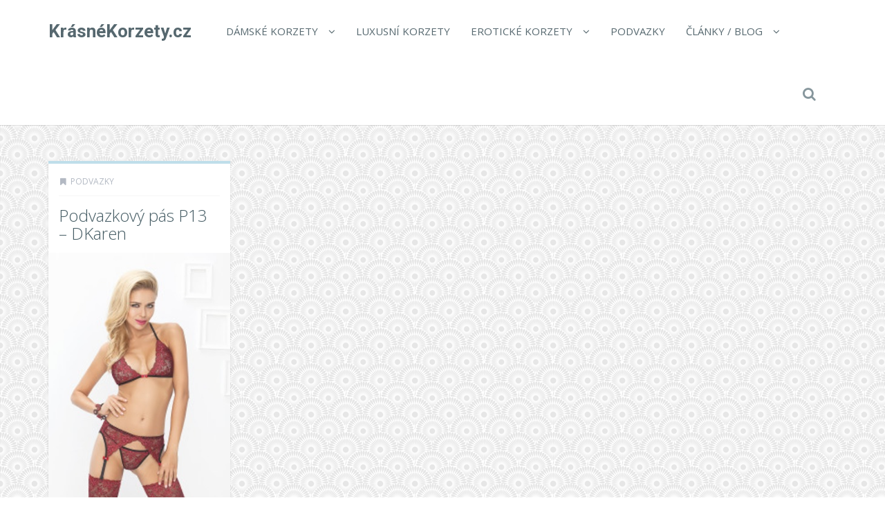

--- FILE ---
content_type: text/html; charset=UTF-8
request_url: https://www.krasnekorzety.cz/t/dkaren/
body_size: 12666
content:
<!DOCTYPE html>
<!--[if IE 7]>
<html class="ie ie7" lang="cs">
<![endif]-->
<!--[if IE 8]>
<html class="ie ie8" lang="cs">
<![endif]-->
<!--[if !(IE 7) | !(IE 8)  ]><!-->
<html lang="cs">
<!--<![endif]-->

<head>
  <meta charset="UTF-8">
  <meta http-equiv="X-UA-Compatible" content="IE=edge">
  <meta name="viewport" content="width=device-width, initial-scale=1">

    <link rel="shortcut icon" href="https://www.krasnekorzety.cz/wp-content/themes/wp-zefir/img/favicon.png">
  <link rel="profile" href="https://gmpg.org/xfn/11" />
  <link rel="pingback" href="https://www.krasnekorzety.cz/xmlrpc.php" />

  <!--[if lt IE 9]>
  <script src="https://www.krasnekorzety.cz/wp-content/themes/wp-zefir/js/html5shiv.min.js"></script>
  <script src="https://www.krasnekorzety.cz/wp-content/themes/wp-zefir/js/respond.min.js"></script>
  <![endif]-->

  <title>DKaren &#8211; KrásnéKorzety.cz</title>
<link rel='dns-prefetch' href='//www.googletagmanager.com' />
<link rel='dns-prefetch' href='//fonts.googleapis.com' />
<link rel='dns-prefetch' href='//s.w.org' />
<link rel="alternate" type="application/rss+xml" title="KrásnéKorzety.cz &raquo; RSS zdroj" href="https://www.krasnekorzety.cz/feed/" />
<link rel="alternate" type="application/rss+xml" title="KrásnéKorzety.cz &raquo; RSS komentářů" href="https://www.krasnekorzety.cz/comments/feed/" />
<link rel="alternate" type="application/rss+xml" title="KrásnéKorzety.cz &raquo; RSS pro štítek DKaren" href="https://www.krasnekorzety.cz/t/dkaren/feed/" />
		<script type="text/javascript">
			window._wpemojiSettings = {"baseUrl":"https:\/\/s.w.org\/images\/core\/emoji\/13.0.0\/72x72\/","ext":".png","svgUrl":"https:\/\/s.w.org\/images\/core\/emoji\/13.0.0\/svg\/","svgExt":".svg","source":{"concatemoji":"https:\/\/www.krasnekorzety.cz\/wp-includes\/js\/wp-emoji-release.min.js?ver=5.5.13"}};
			!function(e,a,t){var n,r,o,i=a.createElement("canvas"),p=i.getContext&&i.getContext("2d");function s(e,t){var a=String.fromCharCode;p.clearRect(0,0,i.width,i.height),p.fillText(a.apply(this,e),0,0);e=i.toDataURL();return p.clearRect(0,0,i.width,i.height),p.fillText(a.apply(this,t),0,0),e===i.toDataURL()}function c(e){var t=a.createElement("script");t.src=e,t.defer=t.type="text/javascript",a.getElementsByTagName("head")[0].appendChild(t)}for(o=Array("flag","emoji"),t.supports={everything:!0,everythingExceptFlag:!0},r=0;r<o.length;r++)t.supports[o[r]]=function(e){if(!p||!p.fillText)return!1;switch(p.textBaseline="top",p.font="600 32px Arial",e){case"flag":return s([127987,65039,8205,9895,65039],[127987,65039,8203,9895,65039])?!1:!s([55356,56826,55356,56819],[55356,56826,8203,55356,56819])&&!s([55356,57332,56128,56423,56128,56418,56128,56421,56128,56430,56128,56423,56128,56447],[55356,57332,8203,56128,56423,8203,56128,56418,8203,56128,56421,8203,56128,56430,8203,56128,56423,8203,56128,56447]);case"emoji":return!s([55357,56424,8205,55356,57212],[55357,56424,8203,55356,57212])}return!1}(o[r]),t.supports.everything=t.supports.everything&&t.supports[o[r]],"flag"!==o[r]&&(t.supports.everythingExceptFlag=t.supports.everythingExceptFlag&&t.supports[o[r]]);t.supports.everythingExceptFlag=t.supports.everythingExceptFlag&&!t.supports.flag,t.DOMReady=!1,t.readyCallback=function(){t.DOMReady=!0},t.supports.everything||(n=function(){t.readyCallback()},a.addEventListener?(a.addEventListener("DOMContentLoaded",n,!1),e.addEventListener("load",n,!1)):(e.attachEvent("onload",n),a.attachEvent("onreadystatechange",function(){"complete"===a.readyState&&t.readyCallback()})),(n=t.source||{}).concatemoji?c(n.concatemoji):n.wpemoji&&n.twemoji&&(c(n.twemoji),c(n.wpemoji)))}(window,document,window._wpemojiSettings);
		</script>
		<style type="text/css">
img.wp-smiley,
img.emoji {
	display: inline !important;
	border: none !important;
	box-shadow: none !important;
	height: 1em !important;
	width: 1em !important;
	margin: 0 .07em !important;
	vertical-align: -0.1em !important;
	background: none !important;
	padding: 0 !important;
}
</style>
	<link rel='stylesheet' id='wp-block-library-css'  href='https://www.krasnekorzety.cz/wp-includes/css/dist/block-library/style.min.css?ver=5.5.13' type='text/css' media='all' />
<link rel='stylesheet' id='super-rss-reader-css'  href='https://www.krasnekorzety.cz/wp-content/plugins/super-rss-reader/public/css/style.min.css?ver=5.3' type='text/css' media='all' />
<link rel='stylesheet' id='zefir-sc-main-style-css'  href='https://www.krasnekorzety.cz/wp-content/plugins/zefir-shortcodes/css/shortcodes_style.css?ver=5.5.13' type='text/css' media='all' />
<link rel='stylesheet' id='bwp-zefir-google-fonts-css'  href='https://fonts.googleapis.com/css?family=Roboto%3A300%2C300italic%2C400%2C400italic%2C600%2C600italic%2C700%2C700italic%7COpen+Sans%3A300%2C300italic%2C400%2C400italic%2C600%2C600italic%2C700%2C700italic%7CLora%3A300%2C300italic%2C400%2C400italic%2C600%2C600italic%2C700%2C700italic&#038;subset=latin%2Clatin-ext&#038;ver=3.0.1' type='text/css' media='all' />
<link rel='stylesheet' id='bootstrap-css'  href='https://www.krasnekorzety.cz/wp-content/themes/wp-zefir/css/bootstrap.min.css?ver=3.3.6' type='text/css' media='all' />
<link rel='stylesheet' id='font-awesome-css'  href='https://www.krasnekorzety.cz/wp-content/themes/wp-zefir/css/font-awesome.min.css?ver=4.5.0' type='text/css' media='all' />
<link rel='stylesheet' id='prettyphoto-css'  href='https://www.krasnekorzety.cz/wp-content/themes/wp-zefir/css/prettyPhoto.css?ver=3.1.6' type='text/css' media='all' />
<link rel='stylesheet' id='owl-carousel-css'  href='https://www.krasnekorzety.cz/wp-content/themes/wp-zefir/assets/owl-carousel/owl.carousel.css?ver=1.3.3' type='text/css' media='all' />
<link rel='stylesheet' id='owl-theme-css'  href='https://www.krasnekorzety.cz/wp-content/themes/wp-zefir/assets/owl-carousel/owl.theme.css?ver=1.3.3' type='text/css' media='all' />
<link rel='stylesheet' id='bwp-zefir-mightyslider-css'  href='https://www.krasnekorzety.cz/wp-content/themes/wp-zefir/css/mightyslider.css?ver=2.1.3' type='text/css' media='all' />
<link rel='stylesheet' id='bwp-zefir-style-css'  href='https://www.krasnekorzety.cz/wp-content/themes/wp-zefir/style.css?ver=3.0.1' type='text/css' media='all' />
<style id='bwp-zefir-style-inline-css' type='text/css'>

      ul.sf-menu a,
      ul.responsive-nav li a {
        font-size: 15px; font-weight: 400; font-style: normal;
      }
      ul.sf-menu a,
      ul.responsive-nav li a {
        text-transform: uppercase;
      }
      ul.sf-menu ul,
      .dropdown-search {
        border-top-color: #eff3f4;
      }
      ul.sf-menu ul li a {
        border-top: 1px solid #eff3f4;
      }
      ul.sf-menu ul li a { font-size: 15px; font-weight: 400; font-style: normal; }
      ul.sf-menu ul li a { text-transform: uppercase; }
        .logo { font-size: 26px; font-weight: bold; font-style: normal; }
        .logo { font-family: Roboto, sans-serif; }
        .logo { text-transform: none; }
      #main-slider {
        height: 400px;
      }
      @media (max-width: 992px) {
        #main-slider {
          height: 350px;
        }
      }
      @media (max-width: 768px) {
        #main-slider {
          height: 300px;
        }
      }
        body {
          background: url(https://www.pradlospodni.eu/wp-content/themes/wp-zefir/img/bg/bg39.png) fixed;
        }
      body,
      .bsc-nav-tabs li a,
      .bsc-accordion-heading .bsc-accordion-title a,
      .content-none-404 p,
      .page-404-container .archives-list li,
      .no-results-content {
        font-size: 13px;
      }
      body,
      .no-results-content {
        color: #777777;
      }
      .post-content,
      .content,
      .about-author-desc,
      .comment-content,
      .no-results-content,
      .content-none-404 p,
      .bsc-nav-tabs li a,
      .bsc-accordion-heading .bsc-accordion-title a { font-weight: 400; font-style: normal; }
      body,
      #main-slider .main-slider-caption p,
      .meta,
      .post-content,
      .no-results-content,
      .pagination li a,
      .pagination li.current span,
      .standard-wp-pagination a,
      .load-more-button,
      .loading-posts,
      .load-more-done,
      .content,
      ul.single-meta-inf li,
      .post-comments-wrap,
      .category-description,
      .archive-section-title a,
      .content-none-404 p,
      .widget,
      .bird-widget-content,
      .tooltip-inner,
      .copyright-inf,
      .about-author-desc-wrap h3,
      .bsc-accordion-heading .bsc-accordion-title a,
      #searchform .search-field {
        font-family: Open Sans, sans-serif;
      }
      ul.sf-menu a,
      .dropdown-search #searchform .search-field,
      ul.responsive-nav li a {
        font-family: Open Sans, sans-serif;
      }
      h1, h2, h3, h4, h5, h6,
      .h1, .h2, .h3, .h4, .h5, .h6,
      #main-slider .main-slider-caption h2,
      #main-slider .mS-rwd-caption h2,
      .post-title,
      #no-results-wrap h2,
      .static-page-title,
      .single-title,
      h3.comment-reply-title,
      h3.comments-title,
      .page-title,
      .archives-content h2,
      .widget-title,
      .bird-widget-content h4,
      .related-posts-title,
      .related-post-title {
        font-family: Open Sans, sans-serif;
      }
      .quote-content,
      blockquote,
      blockquote p {
        font-family: Lora, serif;
      }
      .content h1,
      .comment-content h1,
      .post-content h1 {
        font-size: 36px;
        color: #445B63;
        font-weight: 400; font-style: normal;
      }
      .content h2,
      .comment-content h2,
      .post-content h2 {
        font-size: 30px;
        color: #445B63;
        font-weight: 400; font-style: normal;
      }
      .content h3,
      .comment-content h3,
      .post-content h3 {
        font-size: 24px;
        color: #445B63;
        font-weight: 400; font-style: normal;
      }
      .content h4,
      .comment-content h4,
      .post-content h4 {
        font-size: 16px;
        color: #445B63;
        font-weight: 400; font-style: normal;
      }
      .content h5,
      .comment-content h5,
      .post-content h5 {
        font-size: 14px;
        color: #445B63;
        font-weight: 400; font-style: normal;
      }
      .content h6,
      .comment-content h6,
      .post-content h6 {
        font-size: 12px;
        color: #445B63;
        font-weight: 400; font-style: normal;
      }
      .copyright-inf { font-size: 13px; font-weight: 400; font-style: normal; }
.widget_recent_entries .wp-post-image {
    float: left;
    margin: 0 5px 0 0;
}

.widget_recent_entries h2 {
    clear: both;
    margin: 15px 0;
}

.category-description, .tag-description {
    max-width: 100%;
}
</style>
<script type='text/javascript' src='https://www.krasnekorzety.cz/wp-includes/js/jquery/jquery.js?ver=1.12.4-wp' id='jquery-core-js'></script>
<script type='text/javascript' src='https://www.krasnekorzety.cz/wp-content/plugins/super-rss-reader/public/js/jquery.easy-ticker.min.js?ver=5.3' id='jquery-easy-ticker-js'></script>
<script type='text/javascript' src='https://www.krasnekorzety.cz/wp-content/plugins/super-rss-reader/public/js/script.min.js?ver=5.3' id='super-rss-reader-js'></script>

<!-- Google tag (gtag.js) snippet added by Site Kit -->
<!-- Google Analytics snippet added by Site Kit -->
<script type='text/javascript' src='https://www.googletagmanager.com/gtag/js?id=GT-KT9BBMK' id='google_gtagjs-js' async></script>
<script type='text/javascript' id='google_gtagjs-js-after'>
window.dataLayer = window.dataLayer || [];function gtag(){dataLayer.push(arguments);}
gtag("set","linker",{"domains":["www.krasnekorzety.cz"]});
gtag("js", new Date());
gtag("set", "developer_id.dZTNiMT", true);
gtag("config", "GT-KT9BBMK");
 window._googlesitekit = window._googlesitekit || {}; window._googlesitekit.throttledEvents = []; window._googlesitekit.gtagEvent = (name, data) => { var key = JSON.stringify( { name, data } ); if ( !! window._googlesitekit.throttledEvents[ key ] ) { return; } window._googlesitekit.throttledEvents[ key ] = true; setTimeout( () => { delete window._googlesitekit.throttledEvents[ key ]; }, 5 ); gtag( "event", name, { ...data, event_source: "site-kit" } ); }; 
</script>
<link rel="https://api.w.org/" href="https://www.krasnekorzety.cz/wp-json/" /><link rel="alternate" type="application/json" href="https://www.krasnekorzety.cz/wp-json/wp/v2/tags/470" /><link rel="EditURI" type="application/rsd+xml" title="RSD" href="https://www.krasnekorzety.cz/xmlrpc.php?rsd" />
<link rel="wlwmanifest" type="application/wlwmanifest+xml" href="https://www.krasnekorzety.cz/wp-includes/wlwmanifest.xml" /> 
<meta name="generator" content="WordPress 5.5.13" />
<meta name="generator" content="Site Kit by Google 1.163.0" /><style type="text/css">.recentcomments a{display:inline !important;padding:0 !important;margin:0 !important;}</style></head>

<body data-rsssl=1 class="archive tag tag-dkaren tag-470">

<!-- main navigation -->
<header id="main-navigation-wrap">
  <div class="navbar main-navigation" role="navigation">
    <div class="container">

      <!-- logo + collapse button -->
      <div class="navbar-header">
        <button type="button" class="navbar-toggle main-nav-collapse-btn" data-toggle="collapse" data-target="#main-navigation-collapse">
          <i class="fa fa-bars"></i>
        </button>
        <a href="https://www.krasnekorzety.cz/" rel="home" class="logo"><span>KrásnéKorzety.cz</span></a>      </div>
      <!-- end logo + collapse button -->

      <!-- menu and search form -->
      <div id="main-navigation-collapse" class="collapse navbar-collapse">

        <nav class="menu-hlavni-menu-container"><ul id="menu-hlavni-menu" class="nav navbar-nav responsive-nav hidden-md hidden-lg"><li id="menu-item-9620" class="menu-item menu-item-type-taxonomy menu-item-object-category menu-item-has-children menu-item-9620"><a href="https://www.krasnekorzety.cz/c/damske-korzety/">Dámské korzety</a>
<ul class="sub-menu">
	<li id="menu-item-9621" class="menu-item menu-item-type-taxonomy menu-item-object-category menu-item-9621"><a href="https://www.krasnekorzety.cz/c/damske-korzety/korzety-s-podvazky/">Korzety s podvazky</a></li>
	<li id="menu-item-9622" class="menu-item menu-item-type-taxonomy menu-item-object-category menu-item-9622"><a href="https://www.krasnekorzety.cz/c/damske-korzety/satenove-korzety/">Saténové korzety</a></li>
	<li id="menu-item-9623" class="menu-item menu-item-type-taxonomy menu-item-object-category menu-item-9623"><a href="https://www.krasnekorzety.cz/c/damske-korzety/snerovaci-korzety/">Šněrovací korzety</a></li>
	<li id="menu-item-9624" class="menu-item menu-item-type-taxonomy menu-item-object-category menu-item-9624"><a href="https://www.krasnekorzety.cz/c/damske-korzety/stahovaci-korzety/">Stahovací korzety</a></li>
	<li id="menu-item-9625" class="menu-item menu-item-type-taxonomy menu-item-object-category menu-item-9625"><a href="https://www.krasnekorzety.cz/c/damske-korzety/svatebni-korzety/">Svatební korzety</a></li>
</ul>
</li>
<li id="menu-item-9626" class="menu-item menu-item-type-taxonomy menu-item-object-category menu-item-9626"><a href="https://www.krasnekorzety.cz/c/luxusni-korzety/">Luxusní korzety</a></li>
<li id="menu-item-9627" class="menu-item menu-item-type-taxonomy menu-item-object-category menu-item-has-children menu-item-9627"><a href="https://www.krasnekorzety.cz/c/eroticke-korzety/">Erotické korzety</a>
<ul class="sub-menu">
	<li id="menu-item-9628" class="menu-item menu-item-type-taxonomy menu-item-object-category menu-item-9628"><a href="https://www.krasnekorzety.cz/c/eroticke-korzety/sexy-korzety/">Sexy korzety</a></li>
</ul>
</li>
<li id="menu-item-9629" class="menu-item menu-item-type-taxonomy menu-item-object-category menu-item-9629"><a href="https://www.krasnekorzety.cz/c/podvazky/">Podvazky</a></li>
<li id="menu-item-9632" class="menu-item menu-item-type-post_type menu-item-object-page menu-item-has-children menu-item-9632"><a href="https://www.krasnekorzety.cz/clanky/">Články / Blog</a>
<ul class="sub-menu">
	<li id="menu-item-9630" class="menu-item menu-item-type-post_type menu-item-object-page menu-item-9630"><a href="https://www.krasnekorzety.cz/znacky/">Přehled značek korzetů</a></li>
	<li id="menu-item-9631" class="menu-item menu-item-type-post_type menu-item-object-page menu-item-9631"><a href="https://www.krasnekorzety.cz/odkazy/">Zajímavé odkazy</a></li>
</ul>
</li>
</ul></nav><nav class="menu-hlavni-menu-container"><ul id="menu-hlavni-menu-1" class="sf-menu hidden-sm hidden-xs"><li class="menu-item menu-item-type-taxonomy menu-item-object-category menu-item-has-children menu-item-9620"><a href="https://www.krasnekorzety.cz/c/damske-korzety/">Dámské korzety</a>
<ul class="sub-menu">
	<li class="menu-item menu-item-type-taxonomy menu-item-object-category menu-item-9621"><a href="https://www.krasnekorzety.cz/c/damske-korzety/korzety-s-podvazky/">Korzety s podvazky</a></li>
	<li class="menu-item menu-item-type-taxonomy menu-item-object-category menu-item-9622"><a href="https://www.krasnekorzety.cz/c/damske-korzety/satenove-korzety/">Saténové korzety</a></li>
	<li class="menu-item menu-item-type-taxonomy menu-item-object-category menu-item-9623"><a href="https://www.krasnekorzety.cz/c/damske-korzety/snerovaci-korzety/">Šněrovací korzety</a></li>
	<li class="menu-item menu-item-type-taxonomy menu-item-object-category menu-item-9624"><a href="https://www.krasnekorzety.cz/c/damske-korzety/stahovaci-korzety/">Stahovací korzety</a></li>
	<li class="menu-item menu-item-type-taxonomy menu-item-object-category menu-item-9625"><a href="https://www.krasnekorzety.cz/c/damske-korzety/svatebni-korzety/">Svatební korzety</a></li>
</ul>
</li>
<li class="menu-item menu-item-type-taxonomy menu-item-object-category menu-item-9626"><a href="https://www.krasnekorzety.cz/c/luxusni-korzety/">Luxusní korzety</a></li>
<li class="menu-item menu-item-type-taxonomy menu-item-object-category menu-item-has-children menu-item-9627"><a href="https://www.krasnekorzety.cz/c/eroticke-korzety/">Erotické korzety</a>
<ul class="sub-menu">
	<li class="menu-item menu-item-type-taxonomy menu-item-object-category menu-item-9628"><a href="https://www.krasnekorzety.cz/c/eroticke-korzety/sexy-korzety/">Sexy korzety</a></li>
</ul>
</li>
<li class="menu-item menu-item-type-taxonomy menu-item-object-category menu-item-9629"><a href="https://www.krasnekorzety.cz/c/podvazky/">Podvazky</a></li>
<li class="menu-item menu-item-type-post_type menu-item-object-page menu-item-has-children menu-item-9632"><a href="https://www.krasnekorzety.cz/clanky/">Články / Blog</a>
<ul class="sub-menu">
	<li class="menu-item menu-item-type-post_type menu-item-object-page menu-item-9630"><a href="https://www.krasnekorzety.cz/znacky/">Přehled značek korzetů</a></li>
	<li class="menu-item menu-item-type-post_type menu-item-object-page menu-item-9631"><a href="https://www.krasnekorzety.cz/odkazy/">Zajímavé odkazy</a></li>
</ul>
</li>
</ul></nav>
                  <!-- start dropdown search -->
          <div class="drop-search-wrap navbar-right">
            <a href="#" class="search-icon"><i class="fa fa-search"></i></a>
            <div class="dropdown-search search-hidden">
              <form id="searchform" role="search" method="get" action="https://www.krasnekorzety.cz/">
                <input type="text" name="s" id="s" class="search-field form-control" placeholder="Hledat">
              </form>
            </div>
          </div>
          <!-- end dropdown search -->
        
      </div>
      <!-- end menu + search form -->

    </div>
  </div>
</header>
<!-- end main navigation -->

<!-- page title -->
<div id="page-title-wrap">
  <div class="container">
    <div class="row">
      <div class="col-md-12">
        <!-- title -->
        <h1 class="page-title">DKaren</h1>
        <!-- end title -->
              </div>
    </div>
  </div>
</div>
<!-- end page title -->

<!-- tag page -->
<div id="archive-page">
  <div class="container">
    <div class="row">

            <div class="col-md-12" role="main">
      
        <!-- blog container -->
        <div class="blog-container blog-container-col-4 masonry infinite-container">
          
<!-- post -->
<article id="post-16219" class="masonry-box post-col-4 is-article post-16219 post type-post status-publish format-standard has-post-thumbnail hentry category-podvazky tag-damske-krajkove-pradlo tag-damske-levne-spodni-pradlo tag-damske-luxusni-pradlo tag-damske-nocni-pradlo tag-damske-podvazkove-pasy tag-damske-pradlo tag-damske-pradlo-akce tag-damske-pradlo-levne tag-damske-pradlo-sleva tag-damske-pradlo-vyprodej tag-damske-spodni-pradlo tag-damske-spodni-pradlo-eshop tag-damske-spodni-pradlo-levne tag-damske-spodni-pradlo-online tag-damske-spodni-pradlo-shop tag-damske-svudne-pradlo tag-dkaren tag-elegantni-damske-spodni-pradlo tag-elegantni-podvazkove-pasy tag-krajkove-damske-pradlo tag-krajkove-podvazkove-pasy tag-krajkove-pradlo tag-krajkove-pradlo-damske tag-krajkove-spodni-pradlo tag-kvalitni-damske-pradlo tag-kvalitni-podvazkove-pasy tag-levne-damske-pradlo tag-levne-damske-spodni-pradlo tag-levne-spodni-pradlo tag-levne-spodni-pradlo-damske tag-luxusni-damske-pradlo tag-luxusni-damske-spodni-pradlo tag-luxusni-podvazkove-pasy tag-luxusni-spodni-pradlo-damske tag-moderni-damske-spodni-pradlo tag-moderni-podvazkove-pasy tag-modni-damske-spodni-pradlo tag-nejlevnejsi-damske-pradlo tag-nocni-pradlo-damske tag-podvazkove-pasy tag-podvazkove-pasy-akce tag-podvazkove-pasy-levne tag-podvazkove-pasy-s-krajkou tag-podvazkove-pasy-sleva tag-podvazkove-pasy-vyprodej tag-podvazkovy-pas tag-podvazkovy-pas-levne tag-podvazkovy-pas-vyprodej tag-pradlo-damske tag-pradlo-pro-zeny tag-prodej-damskeho-pradla tag-sexy-podvazkove-pasy tag-spodni-damske-pradlo tag-spodni-pradlo-damske tag-spodni-pradlo-pro-zeny tag-spodni-svudne-pradlo tag-stylove-damske-spodni-pradlo tag-svudne-pradlo tag-vinove-damske-pradlo tag-zenske-pradlo tag-zenske-spodni-pradlo tag-znackove-damske-pradlo tag-znackove-damske-spodni-pradlo">
  <div class="post-wrap" style="border-top: 4px solid #bfdeea;">

          <!-- sticky bookmark -->
      <div class="sticky-bookmark" style="border-right-color: #bfdeea; border-top-color: #bfdeea; border-left-color: #bfdeea;"></div>
      <!-- end sticky bookmark -->
      
      <!-- top meta inf -->
      <div class="top-meta-inf-wrap">
        <ul class="list-unstyled meta-inf meta clearfix">
                                <li><i class="fa fa-bookmark"></i><a href="https://www.krasnekorzety.cz/c/podvazky/" rel="category tag">Podvazky</a></li>
                    <li class="post-date date updated" style="display: none;">26.4.2019</li>
        </ul>
      </div>
      <!-- end top meta inf -->

      
    <!-- title -->
    <div class="post-title-wrap">
      <h2 class="post-title entry-title">
        <a href="https://www.krasnekorzety.cz/podvazkovy-pas-p13-dkaren/">Podvazkový pás P13 &#8211; DKaren</a>
      </h2>
    </div>
    <!-- end title -->

    <!-- media -->
          <figure class="post-thumb-wrap">
        <div class="post-thumb">
          <a href="https://www.krasnekorzety.cz/podvazkovy-pas-p13-dkaren/">
            <img width="300" height="450" src="https://www.krasnekorzety.cz/wp-content/uploads/2019/04/podvazkovy-pas-p13-dkaren.jpg" class="attachment-blog-thumb size-blog-thumb wp-post-image" alt="" loading="lazy" srcset="https://www.krasnekorzety.cz/wp-content/uploads/2019/04/podvazkovy-pas-p13-dkaren.jpg 300w, https://www.krasnekorzety.cz/wp-content/uploads/2019/04/podvazkovy-pas-p13-dkaren-200x300.jpg 200w, https://www.krasnekorzety.cz/wp-content/uploads/2019/04/podvazkovy-pas-p13-dkaren-100x150.jpg 100w" sizes="(max-width: 300px) 100vw, 300px" />            <div class="post-thumb-mask-bg"></div>
            <i class="fa fa-share-square-o post-thumb-mask-icon link-icon"></i>
          </a>
        </div>
      </figure>
        <!-- end media -->

    <!-- content -->
    <div class="post-content ">
      <p>Luxusní modní podvazkový pás z elastické lesklé krajky, doplněné originálním šperkem a mašličkami na přední díle. Možnost regulace pasu. Zapínaní na dva háčky s volbou tři poloh. </p><center><p><a href='https://ehub.cz/system/scripts/click.php?a_aid=fef3cb53&a_bid=0000712B&data1=krasnekorzety.cz&desturl=https%3A%2F%2Fwww.luxusnipradlo.cz%2Fpodvazkovy-pas-p13-dkaren-2' title='Podvazkový pás P13 - DKaren'  rel="nofollow"></a></p></center><center><p><a href='https://ehub.cz/system/scripts/click.php?a_aid=fef3cb53&a_bid=0000712B&data1=krasnekorzety.cz&desturl=https%3A%2F%2Fwww.luxusnipradlo.cz%2Fpodvazkovy-pas-p13-dkaren-2' title='Podvazkový pás P13 - DKaren'  rel="nofollow"><img src='https://www.krasnekorzety.cz/wp-content/themes/wp-zefir/img/btn/btn-pradlo.png' title='Podvazkový pás P13 - DKaren' alt='Podvazkový pás P13 - DKaren'/></a></p></center>    </div>
    <!-- end content -->

          <!-- bottom meta inf -->
      <div class="bottom-meta-inf-wrap">
        <ul class="list-unstyled bottom-meta-inf meta clearfix">
                                                    <li class="share-icon">
              <a rel="nofollow" href="#" data-share_id="16219"><i class="fa fa-share-alt"></i></a>
              <span id="share-block-16219" class="share-block-wrap share-block-hidden">
                <ul class="list-unstyled clearfix">
                  <!-- facebook -->
                  <li class="share-facebook">
                    <a rel="nofollow" onclick="window.open('http://www.facebook.com/sharer.php?u=https://www.krasnekorzety.cz/podvazkovy-pas-p13-dkaren/', 'Facebook', 'width=600, height=300, left='+(screen.availWidth/2-300)+', top='+(screen.availHeight/2-150)+''); return false;" href="http://www.facebook.com/sharer.php?u=https://www.krasnekorzety.cz/podvazkovy-pas-p13-dkaren/" target="_blank">
                      <i class="fa fa-facebook"></i>
                    </a>
                  </li>
                  <!-- twitter -->
                  <li class="share-twitter">
                    <a rel="nofollow" onclick="window.open('https://twitter.com/share?text=podvazkovy-pas-p13-dkaren&url=https://www.krasnekorzety.cz/podvazkovy-pas-p13-dkaren/', 'Twitter', 'width=600, height=300, left='+(screen.availWidth/2-300)+', top='+(screen.availHeight/2-150)+''); return false;" href="https://twitter.com/share?text=podvazkovy-pas-p13-dkaren&url=https://www.krasnekorzety.cz/podvazkovy-pas-p13-dkaren/" target="_blank">
                      <i class="fa fa-twitter"></i>
                    </a>
                  </li>
                  <!-- google+ -->
                  <li class="share-google-plus">
                    <a rel="nofollow" onclick="window.open('https://plus.google.com/share?url=https://www.krasnekorzety.cz/podvazkovy-pas-p13-dkaren/', 'Google plus', 'width=600, height=460, left='+(screen.availWidth/2-300)+', top='+(screen.availHeight/2-230)+''); return false;" href="https://plus.google.com/share?url=https://www.krasnekorzety.cz/podvazkovy-pas-p13-dkaren/" target="_blank">
                      <i class="fa fa-google-plus"></i>
                    </a>
                  </li>
                  <!-- linkedin -->
                  <li class="share-linkedin">
                    <a rel="nofollow" onclick="window.open('http://linkedin.com/shareArticle?mini=true&title=podvazkovy-pas-p13-dkaren&url=https://www.krasnekorzety.cz/podvazkovy-pas-p13-dkaren/', 'Linkedin', 'width=860, height=500, left='+(screen.availWidth/2-430)+', top='+(screen.availHeight/2-250)+''); return false;" href="http://linkedin.com/shareArticle?mini=true&title=podvazkovy-pas-p13-dkaren&url=https://www.krasnekorzety.cz/podvazkovy-pas-p13-dkaren/" target="_blank">
                      <i class="fa fa-linkedin"></i>
                    </a>
                  </li>
                  <!-- vk -->
                  <li class="share-vk">
                    <a rel="nofollow" onclick="window.open('http://vk.com/share.php?url=https://www.krasnekorzety.cz/podvazkovy-pas-p13-dkaren/', 'VK', 'width=600, height=300, left='+(screen.availWidth/2-300)+', top='+(screen.availHeight/2-150)+''); return false;" href="http://vk.com/share.php?url=https://www.krasnekorzety.cz/podvazkovy-pas-p13-dkaren/" target="_blank">
                      <i class="fa fa-vk"></i>
                    </a>
                  </li>
                </ul>
              </span>
            </li>
                  </ul>
      </div>
      <!-- end bottom meta inf -->
      
  </div>
</article>
<!-- end post -->
        </div>
        <!-- end blog container -->

        
        
      </div><!-- col -->

      
            <!-- end col -->

    </div>
  </div>
</div>
<!-- end tag page -->


  <!-- footer widgets area -->
  <div id="footer-1">
    <div class="container">
      <div class="row">
        <div class="col-md-12 clearfix">
          <aside id="super_rss_reader-2" class="widget widget_super_rss_reader clearfix"><h3 class="widget-title">Články / Blog o spodním prádle</h3><!-- Start - Super RSS Reader v5.3-->
        <div class="super-rss-reader-widget"><div class="srr-main"><div class="srr-wrap srr-style-none srr-vticker" data-visible="5" data-speed="4000" data-id="srr-tab-709" ><div class="srr-inner"><div class="srr-item "><div class="srr-item-in srr-clearfix"><div class="srr-title"><a href="https://www.pradlospodni.eu/krajkove-pradlo-slusi-kazde-zene-a-potesi-i-muze-video/" target="_blank" rel="nofollow noopener noreferrer" title="Krajkové prádlo sluší každé ženě a potěší i muže (video)">Krajkové prádlo sluší každé ženě a potěší i muže (video)</a></div><a href="https://www.pradlospodni.eu/krajkove-pradlo-slusi-kazde-zene-a-potesi-i-muze-video/" class="srr-thumb srr-thumb-align_left" style="width:64px;height:64px;"  target="_blank" rel="nofollow noopener noreferrer"><img src="https://www.pradlospodni.eu/wp-content/uploads/40000/35000/polovyztuzena-podprsenka-bs-576gaia-150x150.jpg" alt="Krajkové prádlo sluší každé ženě a potěší i muže (video)" align="left" loading="lazy" /></a><div class="srr-summary srr-clearfix"><p>Prádlo s krajkou je vhodné pro každou romantickou chvilku. Krajkové prádlo je zároveň pohodlné a dokáže krásně doplnít váš outfit. The post Krajkové prádlo sluší každé ženě a potěší i muže (video) first appeared on PrádloSpodní.eu. <a href="https://www.pradlospodni.eu/krajkove-pradlo-slusi-kazde-zene-a-potesi-i-muze-video/" title="Read more" target="_blank" rel="nofollow noopener noreferrer" class="srr-read-more">[...]</a></p></div></div></div><div class="srr-item srr-stripe"><div class="srr-item-in srr-clearfix"><div class="srr-title"><a href="https://www.pradlospodni.eu/rozdil-mezi-spravnou-a-spatnou-velikosti-podprsenky/" target="_blank" rel="nofollow noopener noreferrer" title="Rozdíl mezi správnou a špatnou velikostí podprsenky (video)">Rozdíl mezi správnou a špatnou velikostí podprsenky (video)</a></div><a href="https://www.pradlospodni.eu/rozdil-mezi-spravnou-a-spatnou-velikosti-podprsenky/" class="srr-thumb srr-thumb-align_left" style="width:64px;height:64px;"  target="_blank" rel="nofollow noopener noreferrer"><img src="https://www.pradlospodni.eu/wp-content/uploads/40000/35000/podprsenka-1428-ava-150x150.jpg" alt="Rozdíl mezi správnou a špatnou velikostí podprsenky (video)" align="left" loading="lazy" /></a><div class="srr-summary srr-clearfix"><p>Nepoznáte rozdíl mezi správnou a špatnou podprsenkou? Nevíte, jak vybrat správnou velikost podprsenky? Koukněte se na následující video. Ukážeme vám správný výběr velikosti spodního prádla, protože věřte nebo ne, špatnou velikost podprsenky nosí až 70 procent žen! The post Rozdíl mezi správnou a špatnou velikostí podprsenky (video) first appeared on PrádloSpodní.eu. <a href="https://www.pradlospodni.eu/rozdil-mezi-spravnou-a-spatnou-velikosti-podprsenky/" title="Read more" target="_blank" rel="nofollow noopener noreferrer" class="srr-read-more">[...]</a></p></div></div></div><div class="srr-item "><div class="srr-item-in srr-clearfix"><div class="srr-title"><a href="https://www.pradlospodni.eu/soutez-o-spickove-tablety-samsung-lenovo-a-dalsi-ceny/" target="_blank" rel="nofollow noopener noreferrer" title="Soutěž o špičkové tablety Samsung, Lenovo a další ceny">Soutěž o špičkové tablety Samsung, Lenovo a další ceny</a></div><a href="https://www.pradlospodni.eu/soutez-o-spickove-tablety-samsung-lenovo-a-dalsi-ceny/" class="srr-thumb srr-thumb-align_left" style="width:64px;height:64px;"  target="_blank" rel="nofollow noopener noreferrer"><img src="https://www.pradlospodni.eu/wp-content/uploads/10000/11000/push-up-podprsenka-eca3602-antigel-150x150.jpg" alt="Soutěž o špičkové tablety Samsung, Lenovo a další ceny" align="left" loading="lazy" /></a><div class="srr-summary srr-clearfix"><p>Slevový vyhledávač Slevy4U.cz pro Vás připravil novou soutěž o tablet Samsung Galaxy Tab 3 Lite, tablet Lenovo TAB 2 A7-10 Ebony a tři USB flash disky Kingston DataTraveler 100 G3 16GB. Soutěže se můžete zúčastnit vyplněním soutěžního formuláře. The post Soutěž o špičkové tablety Samsung, Lenovo a další ceny first appeared on PrádloSpodní.eu. <a href="https://www.pradlospodni.eu/soutez-o-spickove-tablety-samsung-lenovo-a-dalsi-ceny/" title="Read more" target="_blank" rel="nofollow noopener noreferrer" class="srr-read-more">[...]</a></p></div></div></div><div class="srr-item srr-stripe"><div class="srr-item-in srr-clearfix"><div class="srr-title"><a href="https://www.pradlospodni.eu/spodni-pradlo-calvin-klein-zaruka-kvality-a-pohodli/" target="_blank" rel="nofollow noopener noreferrer" title="Spodní prádlo Calvin Klein – záruka kvality a pohodlí">Spodní prádlo Calvin Klein – záruka kvality a pohodlí</a></div><a href="https://www.pradlospodni.eu/spodni-pradlo-calvin-klein-zaruka-kvality-a-pohodli/" class="srr-thumb srr-thumb-align_left" style="width:64px;height:64px;"  target="_blank" rel="nofollow noopener noreferrer"><img src="https://www.pradlospodni.eu/wp-content/uploads/10000/12000/damske-kalhotky-f3765e-calvin-klein-150x150.jpg" alt="Spodní prádlo Calvin Klein – záruka kvality a pohodlí" align="left" loading="lazy" /></a><div class="srr-summary srr-clearfix"><p>Spodní prádlo je často opomíjenou součástí našeho každodenního outfitu, kterému drtivá většina lidí nevěnuje příliš pozornosti. Možná i vy zastáváte názor, že není třeba investovat do něčeho, co stejně není po většinu dne vidět. Mnohým z vás bohatě stačí, pokud vám spodní prádlo sedí, nikde vás netlačí a poskytuje vám maximum pohodlí – a to je vše. Pravdou ale je, že i spodní prádlo si vyžaduje pozornost a pečlivý výběr! Nejedná se jen o drobný kousek oblečení, jež svědomitě plní svůj účel, ale tím výčet jeho pozitivních vlastností hasne. Chcete-li se cítit pohodlně, příjemně a zvýraznit své přednosti, stačí vám k tomu <a href="https://www.pradlospodni.eu/spodni-pradlo-calvin-klein-zaruka-kvality-a-pohodli/" title="Read more" target="_blank" rel="nofollow noopener noreferrer" class="srr-read-more">[...]</a></p></div></div></div><div class="srr-item "><div class="srr-item-in srr-clearfix"><div class="srr-title"><a href="https://www.pradlospodni.eu/triola-ceska-znacka-na-kterou-se-muzete-spolehnout/" target="_blank" rel="nofollow noopener noreferrer" title="Triola – česká značka, na kterou se můžete spolehnout">Triola – česká značka, na kterou se můžete spolehnout</a></div><a href="https://www.pradlospodni.eu/triola-ceska-znacka-na-kterou-se-muzete-spolehnout/" class="srr-thumb srr-thumb-align_left" style="width:64px;height:64px;"  target="_blank" rel="nofollow noopener noreferrer"><img src="https://www.pradlospodni.eu/wp-content/uploads/10000/11000/podprsenka-29001-triola-150x150.jpg" alt="Triola – česká značka, na kterou se můžete spolehnout" align="left" loading="lazy" /></a><div class="srr-summary srr-clearfix"><p>Spodní prádlo tvoří neodmyslitelnou součást našeho šatníku. Při jeho výběru bychom měli klást důraz především na kvalitu, kterou nám zaručí odsvědčené značky. Spodní prádlo sice není vidět, ale je cítit. Zakrývá naše intimní partie a dotýká se naší kůže. Pokud zvolíte nekvalitní spodní prádlo, nebudete se v něm cítit dobře, a také vám příliš dlouho nevydrží. Vsaďte na příjemný materiál, stylový design a pestrý výběr. Přesně takové spodní prádlo nabízí dvě přední značky Triumph a Triola. Spodní prádlo Triola představuje českou značku, která působí na trhu již více než 90 let. Prádlo Triola v sobě snoubí tradici, moderní design, zkušenosti, inovativní postupy <a href="https://www.pradlospodni.eu/triola-ceska-znacka-na-kterou-se-muzete-spolehnout/" title="Read more" target="_blank" rel="nofollow noopener noreferrer" class="srr-read-more">[...]</a></p></div></div></div></div></div></div></div><!-- End - Super RSS Reader --></aside><aside id="tag_cloud-2" class="widget widget_tag_cloud clearfix"><h3 class="widget-title">Štítky</h3><div class="tagcloud"><a href="https://www.krasnekorzety.cz/t/elegantni-damske-spodni-pradlo/" class="tag-cloud-link tag-link-29 tag-link-position-1" style="font-size: 8pt;" aria-label="Elegantní dámské spodní prádlo (1&nbsp;931 položek)">Elegantní dámské spodní prádlo</a>
<a href="https://www.krasnekorzety.cz/t/spodni-pradlo-pro-zeny/" class="tag-cloud-link tag-link-23 tag-link-position-2" style="font-size: 8pt;" aria-label="Spodní prádlo pro ženy (1&nbsp;931 položek)">Spodní prádlo pro ženy</a>
<a href="https://www.krasnekorzety.cz/t/modni-damske-spodni-pradlo/" class="tag-cloud-link tag-link-18 tag-link-position-3" style="font-size: 8pt;" aria-label="Módní dámské spodní prádlo (1&nbsp;931 položek)">Módní dámské spodní prádlo</a>
<a href="https://www.krasnekorzety.cz/t/pradlo-damske/" class="tag-cloud-link tag-link-31 tag-link-position-4" style="font-size: 8pt;" aria-label="Prádlo dámské (1&nbsp;931 položek)">Prádlo dámské</a>
<a href="https://www.krasnekorzety.cz/t/damske-spodni-pradlo-shop/" class="tag-cloud-link tag-link-37 tag-link-position-5" style="font-size: 8pt;" aria-label="Dámské spodní prádlo shop (1&nbsp;931 položek)">Dámské spodní prádlo shop</a>
<a href="https://www.krasnekorzety.cz/t/spodni-damske-pradlo/" class="tag-cloud-link tag-link-21 tag-link-position-6" style="font-size: 8pt;" aria-label="Spodní dámské prádlo (1&nbsp;931 položek)">Spodní dámské prádlo</a>
<a href="https://www.krasnekorzety.cz/t/zenske-pradlo/" class="tag-cloud-link tag-link-27 tag-link-position-7" style="font-size: 8pt;" aria-label="Ženské prádlo (1&nbsp;931 položek)">Ženské prádlo</a>
<a href="https://www.krasnekorzety.cz/t/znackove-damske-spodni-pradlo/" class="tag-cloud-link tag-link-26 tag-link-position-8" style="font-size: 8pt;" aria-label="Značkové dámské spodní prádlo (1&nbsp;931 položek)">Značkové dámské spodní prádlo</a>
<a href="https://www.krasnekorzety.cz/t/damske-spodni-pradlo-eshop/" class="tag-cloud-link tag-link-36 tag-link-position-9" style="font-size: 8pt;" aria-label="Dámské spodní prádlo eshop (1&nbsp;931 položek)">Dámské spodní prádlo eshop</a>
<a href="https://www.krasnekorzety.cz/t/prodej-damskeho-pradla/" class="tag-cloud-link tag-link-35 tag-link-position-10" style="font-size: 8pt;" aria-label="Prodej dámského prádla (1&nbsp;931 položek)">Prodej dámského prádla</a>
<a href="https://www.krasnekorzety.cz/t/spodni-pradlo-damske/" class="tag-cloud-link tag-link-22 tag-link-position-11" style="font-size: 8pt;" aria-label="Spodní prádlo dámské (1&nbsp;931 položek)">Spodní prádlo dámské</a>
<a href="https://www.krasnekorzety.cz/t/pradlo-pro-zeny/" class="tag-cloud-link tag-link-32 tag-link-position-12" style="font-size: 8pt;" aria-label="Prádlo pro ženy (1&nbsp;931 položek)">Prádlo pro ženy</a>
<a href="https://www.krasnekorzety.cz/t/nocni-pradlo-damske/" class="tag-cloud-link tag-link-34 tag-link-position-13" style="font-size: 8pt;" aria-label="Noční prádlo dámské (1&nbsp;931 položek)">Noční prádlo dámské</a>
<a href="https://www.krasnekorzety.cz/t/zenske-spodni-pradlo/" class="tag-cloud-link tag-link-28 tag-link-position-14" style="font-size: 8pt;" aria-label="Ženské spodní prádlo (1&nbsp;931 položek)">Ženské spodní prádlo</a>
<a href="https://www.krasnekorzety.cz/t/moderni-damske-spodni-pradlo/" class="tag-cloud-link tag-link-17 tag-link-position-15" style="font-size: 8pt;" aria-label="Moderní dámské spodní prádlo (1&nbsp;931 položek)">Moderní dámské spodní prádlo</a>
<a href="https://www.krasnekorzety.cz/t/kvalitni-damske-pradlo/" class="tag-cloud-link tag-link-20 tag-link-position-16" style="font-size: 8pt;" aria-label="Kvalitní dámské prádlo (1&nbsp;931 položek)">Kvalitní dámské prádlo</a>
<a href="https://www.krasnekorzety.cz/t/znackove-damske-pradlo/" class="tag-cloud-link tag-link-25 tag-link-position-17" style="font-size: 8pt;" aria-label="Značkové dámské prádlo (1&nbsp;931 položek)">Značkové dámské prádlo</a>
<a href="https://www.krasnekorzety.cz/t/damske-nocni-pradlo/" class="tag-cloud-link tag-link-33 tag-link-position-18" style="font-size: 8pt;" aria-label="Dámské noční prádlo (1&nbsp;931 položek)">Dámské noční prádlo</a>
<a href="https://www.krasnekorzety.cz/t/damske-spodni-pradlo-online/" class="tag-cloud-link tag-link-38 tag-link-position-19" style="font-size: 8pt;" aria-label="Dámské spodní prádlo online (1&nbsp;931 položek)">Dámské spodní prádlo online</a>
<a href="https://www.krasnekorzety.cz/t/stylove-damske-spodni-pradlo/" class="tag-cloud-link tag-link-24 tag-link-position-20" style="font-size: 8pt;" aria-label="Stylové dámské spodní prádlo (1&nbsp;931 položek)">Stylové dámské spodní prádlo</a></div>
</aside><aside id="bird_popular_posts_widget-2" class="widget bird_popular_posts_widget clearfix"><h3 class="widget-title">Oblíbené produkty</h3>            
        <div class="bird-widget-popular-wrap">

          
            <figure class="bird-widget-thumb-wrap popular-post-thumb-wrap">
              <a href="https://www.krasnekorzety.cz/korzet-intensa-corset-obsessive-2/" title="Korzet Intensa corset &#8211; Obsessive">
                <img src="https://www.krasnekorzety.cz/wp-content/uploads/39658-korzet-intensa-corset-obsessive-150x150.jpg" class="widget-thumb-img" alt="Korzet Intensa corset &#8211; Obsessive">
                <div class="widget-thumb-mask-bg">
                  <i class="fa fa-link widget-thumb-mask-icon widget-link-icon"></i>
                </div>
              </a>
            </figure>

                      
          <div class="bird-widget-content">
            <h4><a href="https://www.krasnekorzety.cz/korzet-intensa-corset-obsessive-2/" title="Korzet Intensa corset &#8211; Obsessive">Korzet Intensa corset &#8211; Obsessive</a></h4>
                          <p><p>Divok&eacute; detaily korzetu Intensa corset:podmaniv&yacute; korzet s krajkov&yacute;m ...</p>
                        <ul class="list-unstyled bird-widget-meta clearfix">
                                                                                  </ul>
          </div>
        </div>
      
            
        <div class="bird-widget-popular-wrap">

          
            <figure class="bird-widget-thumb-wrap popular-post-thumb-wrap">
              <a href="https://www.krasnekorzety.cz/korzet-connie-livco-corsetti/" title="Korzet Connie &#8211; LivCo Corsetti">
                <img src="https://www.krasnekorzety.cz/wp-content/uploads/korzet-connie-livco-corsetti-150x150.jpg" class="widget-thumb-img" alt="Korzet Connie &#8211; LivCo Corsetti">
                <div class="widget-thumb-mask-bg">
                  <i class="fa fa-link widget-thumb-mask-icon widget-link-icon"></i>
                </div>
              </a>
            </figure>

                      
          <div class="bird-widget-content">
            <h4><a href="https://www.krasnekorzety.cz/korzet-connie-livco-corsetti/" title="Korzet Connie &#8211; LivCo Corsetti">Korzet Connie &#8211; LivCo Corsetti</a></h4>
                          <p><p>Sexy d&aacute;msk&yacute; korzet Connie LivCo v &#269;ern&eacute; barv&#283;.D&aacute;msk&yacute; ...</p>
                        <ul class="list-unstyled bird-widget-meta clearfix">
                                                                                  </ul>
          </div>
        </div>
      
            
        <div class="bird-widget-popular-wrap">

          
            <figure class="bird-widget-thumb-wrap popular-post-thumb-wrap">
              <a href="https://www.krasnekorzety.cz/korzet-cabernet-obsessive/" title="Korzet cabernet &#8211; Obsessive">
                <img src="https://www.krasnekorzety.cz/wp-content/uploads/korzet-cabernet-obsessive-150x150.jpg" class="widget-thumb-img" alt="Korzet cabernet &#8211; Obsessive">
                <div class="widget-thumb-mask-bg">
                  <i class="fa fa-link widget-thumb-mask-icon widget-link-icon"></i>
                </div>
              </a>
            </figure>

                      
          <div class="bird-widget-content">
            <h4><a href="https://www.krasnekorzety.cz/korzet-cabernet-obsessive/" title="Korzet cabernet &#8211; Obsessive">Korzet cabernet &#8211; Obsessive</a></h4>
                          <p><p> &Uacute;&#382;asn&yacute;, kv&#283;tinov&yacute; korzet. Vsa&#271; na romantiku!Zdoben&yacute; po ...</p>
                        <ul class="list-unstyled bird-widget-meta clearfix">
                                                                                  </ul>
          </div>
        </div>
      
            
        <div class="bird-widget-popular-wrap">

          
            <figure class="bird-widget-thumb-wrap popular-post-thumb-wrap">
              <a href="https://www.krasnekorzety.cz/korzet-v-4852-berry-mousse-axami/" title="Korzet V-4852 Berry Mousse &#8211; Axami">
                <img src="https://www.krasnekorzety.cz/wp-content/uploads/korzet-v-4852-berry-mousse-axami-150x150.jpg" class="widget-thumb-img" alt="Korzet V-4852 Berry Mousse &#8211; Axami">
                <div class="widget-thumb-mask-bg">
                  <i class="fa fa-link widget-thumb-mask-icon widget-link-icon"></i>
                </div>
              </a>
            </figure>

                      
          <div class="bird-widget-content">
            <h4><a href="https://www.krasnekorzety.cz/korzet-v-4852-berry-mousse-axami/" title="Korzet V-4852 Berry Mousse &#8211; Axami">Korzet V-4852 Berry Mousse &#8211; Axami</a></h4>
                          <p><p>P&#345;edn&iacute; &#269;&aacute;st korzetu tvo&#345;&iacute; panel odhaluj&iacute;c&iacute; ...</p>
                        <ul class="list-unstyled bird-widget-meta clearfix">
                                                                                  </ul>
          </div>
        </div>
      
            
        <div class="bird-widget-popular-wrap">

          
            <figure class="bird-widget-thumb-wrap popular-post-thumb-wrap">
              <a href="https://www.krasnekorzety.cz/eroticky-korzet-amoresa-corset/" title="Erotický korzet Amoresa corset">
                <img src="https://www.krasnekorzety.cz/wp-content/uploads/eroticky-korzet-amoresa-corset-150x150.jpg" class="widget-thumb-img" alt="Erotický korzet Amoresa corset">
                <div class="widget-thumb-mask-bg">
                  <i class="fa fa-link widget-thumb-mask-icon widget-link-icon"></i>
                </div>
              </a>
            </figure>

                      
          <div class="bird-widget-content">
            <h4><a href="https://www.krasnekorzety.cz/eroticky-korzet-amoresa-corset/" title="Erotický korzet Amoresa corset">Erotický korzet Amoresa corset</a></h4>
                          <p><p>Luxusn&iacute; d&aacute;msk&yacute; korzet Amoresa corset Obsessive je vyroben z ...</p>
                        <ul class="list-unstyled bird-widget-meta clearfix">
                                                                                  </ul>
          </div>
        </div>
      
            
        <div class="bird-widget-popular-wrap">

          
            <figure class="bird-widget-thumb-wrap popular-post-thumb-wrap">
              <a href="https://www.krasnekorzety.cz/korzet-sweetie-livco-corsetti/" title="Korzet Sweetie &#8211; LivCo Corsetti">
                <img src="https://www.krasnekorzety.cz/wp-content/uploads/korzet-sweetie-livco-corsetti-150x150.jpg" class="widget-thumb-img" alt="Korzet Sweetie &#8211; LivCo Corsetti">
                <div class="widget-thumb-mask-bg">
                  <i class="fa fa-link widget-thumb-mask-icon widget-link-icon"></i>
                </div>
              </a>
            </figure>

                      
          <div class="bird-widget-content">
            <h4><a href="https://www.krasnekorzety.cz/korzet-sweetie-livco-corsetti/" title="Korzet Sweetie &#8211; LivCo Corsetti">Korzet Sweetie &#8211; LivCo Corsetti</a></h4>
                          <p><p>D&aacute;msk&yacute; korzet Sweetie LivCo - m&#283;kk&eacute; ko&scaron;&iacute;&#269;ky z krajky jsou ...</p>
                        <ul class="list-unstyled bird-widget-meta clearfix">
                                                                                  </ul>
          </div>
        </div>
      
            
        <div class="bird-widget-popular-wrap">

          
            <figure class="bird-widget-thumb-wrap popular-post-thumb-wrap">
              <a href="https://www.krasnekorzety.cz/podvazkovy-pas-378d-linga-dore/" title="Podvazkový pás 378D &#8211; Linga Dore">
                <img src="https://www.krasnekorzety.cz/wp-content/uploads/podvazkovy-pas-378d-linga-dore-150x150.jpg" class="widget-thumb-img" alt="Podvazkový pás 378D &#8211; Linga Dore">
                <div class="widget-thumb-mask-bg">
                  <i class="fa fa-link widget-thumb-mask-icon widget-link-icon"></i>
                </div>
              </a>
            </figure>

                      
          <div class="bird-widget-content">
            <h4><a href="https://www.krasnekorzety.cz/podvazkovy-pas-378d-linga-dore/" title="Podvazkový pás 378D &#8211; Linga Dore">Podvazkový pás 378D &#8211; Linga Dore</a></h4>
                          <p><p> Elegantn&iacute; podvazkov&yacute; p&aacute;s , je vyroben z elastick&eacute;ho materi&aacute;lu , na ...</p>
                        <ul class="list-unstyled bird-widget-meta clearfix">
                                                                                  </ul>
          </div>
        </div>
      
            
        <div class="bird-widget-popular-wrap">

          
            <figure class="bird-widget-thumb-wrap popular-post-thumb-wrap">
              <a href="https://www.krasnekorzety.cz/damsky-korzet-minthe-2/" title="Dámský korzet Minthe">
                <img src="https://www.krasnekorzety.cz/wp-content/uploads/56820-damsky-korzet-minthe-150x150.jpg" class="widget-thumb-img" alt="Dámský korzet Minthe">
                <div class="widget-thumb-mask-bg">
                  <i class="fa fa-link widget-thumb-mask-icon widget-link-icon"></i>
                </div>
              </a>
            </figure>

                      
          <div class="bird-widget-content">
            <h4><a href="https://www.krasnekorzety.cz/damsky-korzet-minthe-2/" title="Dámský korzet Minthe">Dámský korzet Minthe</a></h4>
                          <p><p>Luxusn&iacute; d&aacute;msk&yacute; korzet Minthe LivCo pro n&aacute;ro&#269;n&eacute; &#382;eny. V ...</p>
                        <ul class="list-unstyled bird-widget-meta clearfix">
                                                                                  </ul>
          </div>
        </div>
      
      	  </aside><aside id="bird_posts_thumbs_widget-4" class="widget bird_posts_thumbs_widget clearfix"><h3 class="widget-title">Katalog produktů</h3>
      <div class="bird-widget-post-thumbs">
        <ul class="list-unstyled clearfix">
                                    <li>
                <figure class="bird-widget-thumb-wrap">
                  <a href="https://www.krasnekorzety.cz/korzet-817-cor-corset-obsessive/" class="thumb-post-title" data-toggle="tooltip" data-placement="top" title="Korzet 817-COR corset &#8211; Obsessive">
                    <img src="https://www.krasnekorzety.cz/wp-content/uploads/korzet-817-cor-corset-obsessive-150x150.jpg" class="widget-thumb-img" alt="Korzet 817-COR corset &#8211; Obsessive">
                    <div class="widget-thumb-mask-bg">
                      <i class="fa fa-link widget-thumb-mask-icon widget-link-icon"></i>
                    </div>
                  </a>
                </figure>
              </li>
                                                  <li>
                <figure class="bird-widget-thumb-wrap">
                  <a href="https://www.krasnekorzety.cz/odvazny-korzet-setilla-corset-obsessive-2/" class="thumb-post-title" data-toggle="tooltip" data-placement="top" title="Odvážný korzet Setilla corset &#8211; Obsessive">
                    <img src="https://www.krasnekorzety.cz/wp-content/uploads/2022/09/56f0b69ce5c56c81250acf93349b7bd4-150x150.jpg" class="widget-thumb-img" alt="Odvážný korzet Setilla corset &#8211; Obsessive">
                    <div class="widget-thumb-mask-bg">
                      <i class="fa fa-link widget-thumb-mask-icon widget-link-icon"></i>
                    </div>
                  </a>
                </figure>
              </li>
                                                  <li>
                <figure class="bird-widget-thumb-wrap">
                  <a href="https://www.krasnekorzety.cz/svatebni-podvazek-bristol-svetle-modry/" class="thumb-post-title" data-toggle="tooltip" data-placement="top" title="Svatební podvazek Bristol světle modrý">
                    <img src="https://www.krasnekorzety.cz/wp-content/uploads/2021/09/234f5c377a4fff33ab5a07e47d9d8265-150x150.jpg" class="widget-thumb-img" alt="Svatební podvazek Bristol světle modrý">
                    <div class="widget-thumb-mask-bg">
                      <i class="fa fa-link widget-thumb-mask-icon widget-link-icon"></i>
                    </div>
                  </a>
                </figure>
              </li>
                                                  <li>
                <figure class="bird-widget-thumb-wrap">
                  <a href="https://www.krasnekorzety.cz/podvazkovy-pas-model-127048-axami/" class="thumb-post-title" data-toggle="tooltip" data-placement="top" title="Podvazkový pás model 127048 Axami">
                    <img src="https://www.krasnekorzety.cz/wp-content/uploads/2019/05/podvazkovy-pas-model-127048-axami-150x150.jpg" class="widget-thumb-img" alt="Podvazkový pás model 127048 Axami">
                    <div class="widget-thumb-mask-bg">
                      <i class="fa fa-link widget-thumb-mask-icon widget-link-icon"></i>
                    </div>
                  </a>
                </figure>
              </li>
                                                  <li>
                <figure class="bird-widget-thumb-wrap">
                  <a href="https://www.krasnekorzety.cz/podvazek-enjoy-agnes-3/" class="thumb-post-title" data-toggle="tooltip" data-placement="top" title="Podvazek Enjoy Agnes">
                    <img src="https://www.krasnekorzety.cz/wp-content/uploads/36965-podvazek-enjoy-agnes-150x150.jpg" class="widget-thumb-img" alt="Podvazek Enjoy Agnes">
                    <div class="widget-thumb-mask-bg">
                      <i class="fa fa-link widget-thumb-mask-icon widget-link-icon"></i>
                    </div>
                  </a>
                </figure>
              </li>
                                                  <li>
                <figure class="bird-widget-thumb-wrap">
                  <a href="https://www.krasnekorzety.cz/eroticky-korzet-frillita-corset/" class="thumb-post-title" data-toggle="tooltip" data-placement="top" title="Erotický korzet Frillita corset">
                    <img src="https://www.krasnekorzety.cz/wp-content/uploads/eroticky-korzet-frillita-corset-150x150.jpg" class="widget-thumb-img" alt="Erotický korzet Frillita corset">
                    <div class="widget-thumb-mask-bg">
                      <i class="fa fa-link widget-thumb-mask-icon widget-link-icon"></i>
                    </div>
                  </a>
                </figure>
              </li>
                                                  <li>
                <figure class="bird-widget-thumb-wrap">
                  <a href="https://www.krasnekorzety.cz/elegantni-podvazek-garter-set-white/" class="thumb-post-title" data-toggle="tooltip" data-placement="top" title="Elegantní podvazek Garter set white">
                    <img src="https://www.krasnekorzety.cz/wp-content/uploads/2019/11/elegantni-podvazek-garter-set-white-150x150.jpg" class="widget-thumb-img" alt="Elegantní podvazek Garter set white">
                    <div class="widget-thumb-mask-bg">
                      <i class="fa fa-link widget-thumb-mask-icon widget-link-icon"></i>
                    </div>
                  </a>
                </figure>
              </li>
                                                  <li>
                <figure class="bird-widget-thumb-wrap">
                  <a href="https://www.krasnekorzety.cz/damsky-podvazek-enjoy-kelly-rubin/" class="thumb-post-title" data-toggle="tooltip" data-placement="top" title="Dámský podvazek Enjoy Kelly Rubin">
                    <img src="https://www.krasnekorzety.cz/wp-content/uploads/damsky-podvazek-enjoy-kelly-rubin-150x150.jpg" class="widget-thumb-img" alt="Dámský podvazek Enjoy Kelly Rubin">
                    <div class="widget-thumb-mask-bg">
                      <i class="fa fa-link widget-thumb-mask-icon widget-link-icon"></i>
                    </div>
                  </a>
                </figure>
              </li>
                                                  <li>
                <figure class="bird-widget-thumb-wrap">
                  <a href="https://www.krasnekorzety.cz/damsky-korzet-kitty-corset/" class="thumb-post-title" data-toggle="tooltip" data-placement="top" title="Dámský korzet Kitty corset">
                    <img src="https://www.krasnekorzety.cz/wp-content/uploads/damsky-korzet-kitty-corset-150x150.jpg" class="widget-thumb-img" alt="Dámský korzet Kitty corset">
                    <div class="widget-thumb-mask-bg">
                      <i class="fa fa-link widget-thumb-mask-icon widget-link-icon"></i>
                    </div>
                  </a>
                </figure>
              </li>
                                                  <li>
                <figure class="bird-widget-thumb-wrap">
                  <a href="https://www.krasnekorzety.cz/damsky-podvazek-enjoy-dalida-3/" class="thumb-post-title" data-toggle="tooltip" data-placement="top" title="Dámský podvazek Enjoy Dalida">
                    <img src="https://www.krasnekorzety.cz/wp-content/uploads/2020/01/damsky-podvazek-enjoy-dalida-150x150.jpg" class="widget-thumb-img" alt="Dámský podvazek Enjoy Dalida">
                    <div class="widget-thumb-mask-bg">
                      <i class="fa fa-link widget-thumb-mask-icon widget-link-icon"></i>
                    </div>
                  </a>
                </figure>
              </li>
                                                  <li>
                <figure class="bird-widget-thumb-wrap">
                  <a href="https://www.krasnekorzety.cz/korzet-jade-anais/" class="thumb-post-title" data-toggle="tooltip" data-placement="top" title="Korzet Jade &#8211; Anais">
                    <img src="https://www.krasnekorzety.cz/wp-content/uploads/korzet-jade-anais-150x150.jpg" class="widget-thumb-img" alt="Korzet Jade &#8211; Anais">
                    <div class="widget-thumb-mask-bg">
                      <i class="fa fa-link widget-thumb-mask-icon widget-link-icon"></i>
                    </div>
                  </a>
                </figure>
              </li>
                                                  <li>
                <figure class="bird-widget-thumb-wrap">
                  <a href="https://www.krasnekorzety.cz/damsky-korzet-sandra-corset-red-2/" class="thumb-post-title" data-toggle="tooltip" data-placement="top" title="Dámský korzet Sandra corset red">
                    <img src="https://www.krasnekorzety.cz/wp-content/uploads/damsky-korzet-sandra-corset-red-150x150.jpg" class="widget-thumb-img" alt="Dámský korzet Sandra corset red">
                    <div class="widget-thumb-mask-bg">
                      <i class="fa fa-link widget-thumb-mask-icon widget-link-icon"></i>
                    </div>
                  </a>
                </figure>
              </li>
                                                  <li>
                <figure class="bird-widget-thumb-wrap">
                  <a href="https://www.krasnekorzety.cz/damsky-korzet-825-cor-2/" class="thumb-post-title" data-toggle="tooltip" data-placement="top" title="Dámský korzet 825-COR">
                    <img src="https://www.krasnekorzety.cz/wp-content/uploads/2019/04/damsky-korzet-825-cor-150x150.jpg" class="widget-thumb-img" alt="Dámský korzet 825-COR">
                    <div class="widget-thumb-mask-bg">
                      <i class="fa fa-link widget-thumb-mask-icon widget-link-icon"></i>
                    </div>
                  </a>
                </figure>
              </li>
                                                  <li>
                <figure class="bird-widget-thumb-wrap">
                  <a href="https://www.krasnekorzety.cz/podvazek-pw-71/" class="thumb-post-title" data-toggle="tooltip" data-placement="top" title="Podvazek PW 71">
                    <img src="https://www.krasnekorzety.cz/wp-content/uploads/2019/01/podvazek-pw-71-150x150.jpg" class="widget-thumb-img" alt="Podvazek PW 71">
                    <div class="widget-thumb-mask-bg">
                      <i class="fa fa-link widget-thumb-mask-icon widget-link-icon"></i>
                    </div>
                  </a>
                </figure>
              </li>
                                                  <li>
                <figure class="bird-widget-thumb-wrap">
                  <a href="https://www.krasnekorzety.cz/damsky-korzet-marylin-corset-avanua/" class="thumb-post-title" data-toggle="tooltip" data-placement="top" title="Dámský korzet Marylin corset &#8211; Avanua">
                    <img src="https://www.krasnekorzety.cz/wp-content/uploads/damsky-korzet-marylin-corset-avanua-150x150.jpg" class="widget-thumb-img" alt="Dámský korzet Marylin corset &#8211; Avanua">
                    <div class="widget-thumb-mask-bg">
                      <i class="fa fa-link widget-thumb-mask-icon widget-link-icon"></i>
                    </div>
                  </a>
                </figure>
              </li>
                                                  <li>
                <figure class="bird-widget-thumb-wrap">
                  <a href="https://www.krasnekorzety.cz/damsky-korzet-chantall-corset-2/" class="thumb-post-title" data-toggle="tooltip" data-placement="top" title="Dámský korzet Chantall corset">
                    <img src="https://www.krasnekorzety.cz/wp-content/uploads/31415-damsky-korzet-chantall-corset-150x150.jpg" class="widget-thumb-img" alt="Dámský korzet Chantall corset">
                    <div class="widget-thumb-mask-bg">
                      <i class="fa fa-link widget-thumb-mask-icon widget-link-icon"></i>
                    </div>
                  </a>
                </figure>
              </li>
                                                  <li>
                <figure class="bird-widget-thumb-wrap">
                  <a href="https://www.krasnekorzety.cz/podvazek-julimex-pw-22-lizbona/" class="thumb-post-title" data-toggle="tooltip" data-placement="top" title="Podvazek Julimex PW-22 Lizbona">
                    <img src="https://www.krasnekorzety.cz/wp-content/uploads/podvazek-julimex-pw-22-lizbona-150x150.jpg" class="widget-thumb-img" alt="Podvazek Julimex PW-22 Lizbona">
                    <div class="widget-thumb-mask-bg">
                      <i class="fa fa-link widget-thumb-mask-icon widget-link-icon"></i>
                    </div>
                  </a>
                </figure>
              </li>
                                                  <li>
                <figure class="bird-widget-thumb-wrap">
                  <a href="https://www.krasnekorzety.cz/damsky-podvazek-julimex-pw-33-helsinki-4/" class="thumb-post-title" data-toggle="tooltip" data-placement="top" title="Dámský podvazek Julimex PW 33 Helsinki">
                    <img src="https://www.krasnekorzety.cz/wp-content/uploads/2022/07/b678009eb881dc94f0458d0d7b6c446a-150x150.jpg" class="widget-thumb-img" alt="Dámský podvazek Julimex PW 33 Helsinki">
                    <div class="widget-thumb-mask-bg">
                      <i class="fa fa-link widget-thumb-mask-icon widget-link-icon"></i>
                    </div>
                  </a>
                </figure>
              </li>
                                </ul>
      </div>

    </aside>        </div>
      </div>
    </div>
  </div>
  <!-- end footer widgets area -->

  <!-- footer -->
  <footer id="footer-2" class="clearfix">
    <div class="container">
      <div class="row">

                  <div class="col-md-5 col-md-push-7 clearfix">
            <ul class="list-unstyled footer-social-icons clearfix">
                              <li><a href="https://www.facebook.com/ObleceniPradloCz/" class="footer-social-link" target="_blank" data-toggle="tooltip" data-placement="top" title="Facebook"><i class="fa fa-facebook"></i></a></li>
                                                          <li><a href="https://www.google.com/+ObleceniPradloCzPodprsenky" class="footer-social-link" target="_blank" data-toggle="tooltip" data-placement="top" title="Google+"><i class="fa fa-google-plus"></i></a></li>
                                                                                                                                              <li><a href="/feed/" class="footer-social-link" target="_blank" data-toggle="tooltip" data-placement="top" title="RSS"><i class="fa fa-rss"></i></a></li>
                          </ul>
          </div>
        
        <div class="col-md-7 col-md-pull-5 clearfix">
          <div class="copyright-inf">
            <p>
              KrásnéKorzety.cz © 2016. All rights reserved            </p>
          </div>
        </div>
      </div>
    </div>
  </footer>
  <!-- end footer -->

<script type="text/javascript">
/* <![CDATA[ */
var seznam_retargeting_id = 13636;
/* ]]> */
</script>
<script type="text/javascript" src="//c.imedia.cz/js/retargeting.js"></script>

<!-- Facebook Pixel Code -->
<script>
!function(f,b,e,v,n,t,s){if(f.fbq)return;n=f.fbq=function(){n.callMethod?
n.callMethod.apply(n,arguments):n.queue.push(arguments)};if(!f._fbq)f._fbq=n;
n.push=n;n.loaded=!0;n.version='2.0';n.queue=[];t=b.createElement(e);t.async=!0;
t.src=v;s=b.getElementsByTagName(e)[0];s.parentNode.insertBefore(t,s)}(window,
document,'script','//connect.facebook.net/en_US/fbevents.js');

fbq('init', '1412969535632004');
fbq('track', "PageView");</script>
<noscript><img height="1" width="1" style="display:none"
src="https://www.facebook.com/tr?id=1412969535632004&ev=PageView&noscript=1"
/></noscript>
<!-- End Facebook Pixel Code -->

<a href="http://www.toplist.cz/" target="_top"><img
src="https://toplist.cz/dot.asp?id=1711503" border="0" alt="TOPlist" width="1" height="1"/></a><script type='text/javascript' src='https://www.krasnekorzety.cz/wp-content/themes/wp-zefir/js/bootstrap.min.js?ver=3.3.6' id='bootstrap-js'></script>
<script type='text/javascript' src='https://www.krasnekorzety.cz/wp-content/themes/wp-zefir/js/retina.min.js?ver=1.3.0' id='bwp-zefir-retina-js'></script>
<script type='text/javascript' src='https://www.krasnekorzety.cz/wp-content/themes/wp-zefir/js/superfish.min.js?ver=1.7.4' id='bwp-zefir-superfish-js'></script>
<script type='text/javascript' src='https://www.krasnekorzety.cz/wp-content/themes/wp-zefir/assets/owl-carousel/owl.carousel.min.js?ver=1.3.3' id='owl-carousel-js'></script>
<script type='text/javascript' src='https://www.krasnekorzety.cz/wp-includes/js/imagesloaded.min.js?ver=4.1.4' id='imagesloaded-js'></script>
<script type='text/javascript' src='https://www.krasnekorzety.cz/wp-includes/js/masonry.min.js?ver=4.2.2' id='masonry-js'></script>
<script type='text/javascript' src='https://www.krasnekorzety.cz/wp-includes/js/jquery/jquery.masonry.min.js?ver=3.1.2b' id='jquery-masonry-js'></script>
<script type='text/javascript' src='https://www.krasnekorzety.cz/wp-content/themes/wp-zefir/js/jquery.imagesloaded.min.js?ver=3.1.8' id='bwp-zefir-imagesloaded-js'></script>
<script type='text/javascript' src='https://www.krasnekorzety.cz/wp-content/themes/wp-zefir/js/jquery.mobile.just-touch.js?ver=1.0.0' id='bwp-zefir-mobile-just-touch-js'></script>
<script type='text/javascript' src='https://www.krasnekorzety.cz/wp-content/themes/wp-zefir/js/jquery.easing.1.3.js?ver=1.3.0' id='bwp-zefir-easing-js'></script>
<script type='text/javascript' src='https://www.krasnekorzety.cz/wp-content/themes/wp-zefir/js/tweenlite.js?ver=1.17.0' id='bwp-zefir-tweenlite-js'></script>
<script type='text/javascript' src='https://www.krasnekorzety.cz/wp-content/themes/wp-zefir/js/mightyslider.min.js?ver=2.1.3' id='bwp-zefir-mightyslider-js'></script>
<script type='text/javascript' src='https://www.krasnekorzety.cz/wp-content/themes/wp-zefir/js/jquery.prettyPhoto.js?ver=3.1.6' id='jquery-prettyphoto-js'></script>
<script type='text/javascript' id='bwp-zefir-theme-js-extra'>
/* <![CDATA[ */
var zefirData = {"templateDirectoryUri":"https:\/\/www.krasnekorzety.cz\/wp-content\/themes\/wp-zefir","adminBar":"false","stickyHeader":"true","prettyPhoto":"true","mSlider":"true","mSliderSlidesNum":"2","mSliderKenBurnsEffect":"false","mSliderAutoScale":"false","mSliderCycling":"true","mSliderViewport":"fill","infiniteScroll":"false","iScrollLoadMoreBtn":"false","iScrollLoadingMsg":"Loading new posts...","iScrollFinishedMsg":"No more posts to load","loadMoreBtnText":"Load more","loadMoreLoadingMsg":"Loading new posts...","loadMoreFinishedMsg":"No more posts to load","linksTarget":"current_tab","ajaxURL":"https:\/\/www.krasnekorzety.cz\/wp-admin\/admin-ajax.php","ajaxNonce":"2900882cf2","ajaxContactSuccess":"Your email has been sent successfully!","ajaxContactError":"Failed to send email"};
/* ]]> */
</script>
<script type='text/javascript' src='https://www.krasnekorzety.cz/wp-content/themes/wp-zefir/js/theme.js?ver=3.0.0' id='bwp-zefir-theme-js'></script>
<script type='text/javascript' src='https://www.krasnekorzety.cz/wp-includes/js/wp-embed.min.js?ver=5.5.13' id='wp-embed-js'></script>
</body>
</html>

<!-- Cached by WP-Optimize (gzip) - https://teamupdraft.com/wp-optimize/ - Last modified: 18.10.2025 1:13 (Europe/Prague UTC:1) -->
